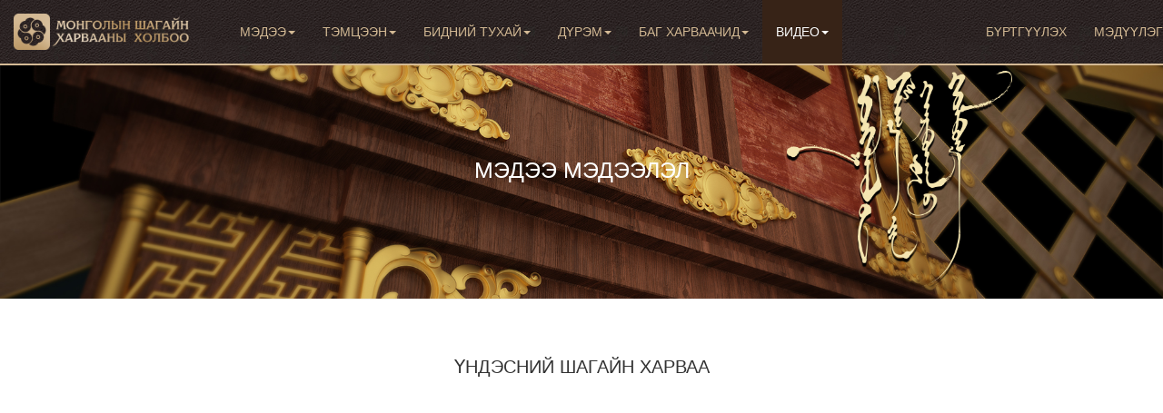

--- FILE ---
content_type: text/html; charset=UTF-8
request_url: https://shagainkharvaa.mn/399.html
body_size: 7841
content:
<!DOCTYPE html>
<html lang="mn" class="no-js">

<head>
  <meta charset="UTF-8">
  <meta name="viewport" content="width=device-width, initial-scale=1">
      <title>Үндэсний шагайн харваа</title>
    <meta property="og:title" content="Үндэсний шагайн харваа" />
        <meta property="og:image" content="https://shagainkharvaa.mn/wp-content/uploads/hqdefault.jpg" />
    <link rel="icon" href="https://shagainkharvaa.mn/wp-content/uploads/logo-1.png" type="image/x-icon" />
  <link rel="shortcut icon" href="https://shagainkharvaa.mn/wp-content/uploads/logo-1.png" type="image/x-icon" />



  <link rel="stylesheet" href="https://shagainkharvaa.mn/wp-content/themes/a/style/css/bootstrap.min.css">
  <link rel="stylesheet" href="https://shagainkharvaa.mn/wp-content/themes/a/style/css/bootstrap-theme.min.css">
  <script src="https://stackpath.bootstrapcdn.com/bootstrap/3.4.1/js/bootstrap.min.js"></script>
  <link rel="stylesheet" href="https://shagainkharvaa.mn/wp-content/themes/a/style/css/owl.carousel.min.css">
  <link rel="stylesheet" href="https://shagainkharvaa.mn/wp-content/themes/a/style/css/owl.theme.default.min.css">
  <script src='https://cdnjs.cloudflare.com/ajax/libs/jquery/2.1.3/jquery.min.js'></script>
  <script src="https://shagainkharvaa.mn/wp-content/themes/a/style/js/owl.carousel.min.js"></script>
  <script src="https://shagainkharvaa.mn/wp-content/themes/a/style/js/owl.carousel.js"></script>
  <link rel='stylesheet' href='https://cdnjs.cloudflare.com/ajax/libs/ekko-lightbox/4.0.1/ekko-lightbox.min.css'>
  <link rel="stylesheet" href="https://shagainkharvaa.mn/wp-content/themes/a/style/css/video.css">
  <link rel="stylesheet" type="text/css" href="https://shagainkharvaa.mn/wp-content/themes/a/style/css/style.css">
  <meta name='robots' content='max-image-preview:large' />
<link rel='dns-prefetch' href='//static.addtoany.com' />
<link rel='stylesheet' id='wp-block-library-css' href='https://shagainkharvaa.mn/wp-includes/css/dist/block-library/style.min.css' type='text/css' media='all' />
<style id='classic-theme-styles-inline-css' type='text/css'>
/*! This file is auto-generated */
.wp-block-button__link{color:#fff;background-color:#32373c;border-radius:9999px;box-shadow:none;text-decoration:none;padding:calc(.667em + 2px) calc(1.333em + 2px);font-size:1.125em}.wp-block-file__button{background:#32373c;color:#fff;text-decoration:none}
</style>
<style id='global-styles-inline-css' type='text/css'>
body{--wp--preset--color--black: #000000;--wp--preset--color--cyan-bluish-gray: #abb8c3;--wp--preset--color--white: #ffffff;--wp--preset--color--pale-pink: #f78da7;--wp--preset--color--vivid-red: #cf2e2e;--wp--preset--color--luminous-vivid-orange: #ff6900;--wp--preset--color--luminous-vivid-amber: #fcb900;--wp--preset--color--light-green-cyan: #7bdcb5;--wp--preset--color--vivid-green-cyan: #00d084;--wp--preset--color--pale-cyan-blue: #8ed1fc;--wp--preset--color--vivid-cyan-blue: #0693e3;--wp--preset--color--vivid-purple: #9b51e0;--wp--preset--gradient--vivid-cyan-blue-to-vivid-purple: linear-gradient(135deg,rgba(6,147,227,1) 0%,rgb(155,81,224) 100%);--wp--preset--gradient--light-green-cyan-to-vivid-green-cyan: linear-gradient(135deg,rgb(122,220,180) 0%,rgb(0,208,130) 100%);--wp--preset--gradient--luminous-vivid-amber-to-luminous-vivid-orange: linear-gradient(135deg,rgba(252,185,0,1) 0%,rgba(255,105,0,1) 100%);--wp--preset--gradient--luminous-vivid-orange-to-vivid-red: linear-gradient(135deg,rgba(255,105,0,1) 0%,rgb(207,46,46) 100%);--wp--preset--gradient--very-light-gray-to-cyan-bluish-gray: linear-gradient(135deg,rgb(238,238,238) 0%,rgb(169,184,195) 100%);--wp--preset--gradient--cool-to-warm-spectrum: linear-gradient(135deg,rgb(74,234,220) 0%,rgb(151,120,209) 20%,rgb(207,42,186) 40%,rgb(238,44,130) 60%,rgb(251,105,98) 80%,rgb(254,248,76) 100%);--wp--preset--gradient--blush-light-purple: linear-gradient(135deg,rgb(255,206,236) 0%,rgb(152,150,240) 100%);--wp--preset--gradient--blush-bordeaux: linear-gradient(135deg,rgb(254,205,165) 0%,rgb(254,45,45) 50%,rgb(107,0,62) 100%);--wp--preset--gradient--luminous-dusk: linear-gradient(135deg,rgb(255,203,112) 0%,rgb(199,81,192) 50%,rgb(65,88,208) 100%);--wp--preset--gradient--pale-ocean: linear-gradient(135deg,rgb(255,245,203) 0%,rgb(182,227,212) 50%,rgb(51,167,181) 100%);--wp--preset--gradient--electric-grass: linear-gradient(135deg,rgb(202,248,128) 0%,rgb(113,206,126) 100%);--wp--preset--gradient--midnight: linear-gradient(135deg,rgb(2,3,129) 0%,rgb(40,116,252) 100%);--wp--preset--font-size--small: 13px;--wp--preset--font-size--medium: 20px;--wp--preset--font-size--large: 36px;--wp--preset--font-size--x-large: 42px;--wp--preset--spacing--20: 0.44rem;--wp--preset--spacing--30: 0.67rem;--wp--preset--spacing--40: 1rem;--wp--preset--spacing--50: 1.5rem;--wp--preset--spacing--60: 2.25rem;--wp--preset--spacing--70: 3.38rem;--wp--preset--spacing--80: 5.06rem;--wp--preset--shadow--natural: 6px 6px 9px rgba(0, 0, 0, 0.2);--wp--preset--shadow--deep: 12px 12px 50px rgba(0, 0, 0, 0.4);--wp--preset--shadow--sharp: 6px 6px 0px rgba(0, 0, 0, 0.2);--wp--preset--shadow--outlined: 6px 6px 0px -3px rgba(255, 255, 255, 1), 6px 6px rgba(0, 0, 0, 1);--wp--preset--shadow--crisp: 6px 6px 0px rgba(0, 0, 0, 1);}:where(.is-layout-flex){gap: 0.5em;}:where(.is-layout-grid){gap: 0.5em;}body .is-layout-flex{display: flex;}body .is-layout-flex{flex-wrap: wrap;align-items: center;}body .is-layout-flex > *{margin: 0;}body .is-layout-grid{display: grid;}body .is-layout-grid > *{margin: 0;}:where(.wp-block-columns.is-layout-flex){gap: 2em;}:where(.wp-block-columns.is-layout-grid){gap: 2em;}:where(.wp-block-post-template.is-layout-flex){gap: 1.25em;}:where(.wp-block-post-template.is-layout-grid){gap: 1.25em;}.has-black-color{color: var(--wp--preset--color--black) !important;}.has-cyan-bluish-gray-color{color: var(--wp--preset--color--cyan-bluish-gray) !important;}.has-white-color{color: var(--wp--preset--color--white) !important;}.has-pale-pink-color{color: var(--wp--preset--color--pale-pink) !important;}.has-vivid-red-color{color: var(--wp--preset--color--vivid-red) !important;}.has-luminous-vivid-orange-color{color: var(--wp--preset--color--luminous-vivid-orange) !important;}.has-luminous-vivid-amber-color{color: var(--wp--preset--color--luminous-vivid-amber) !important;}.has-light-green-cyan-color{color: var(--wp--preset--color--light-green-cyan) !important;}.has-vivid-green-cyan-color{color: var(--wp--preset--color--vivid-green-cyan) !important;}.has-pale-cyan-blue-color{color: var(--wp--preset--color--pale-cyan-blue) !important;}.has-vivid-cyan-blue-color{color: var(--wp--preset--color--vivid-cyan-blue) !important;}.has-vivid-purple-color{color: var(--wp--preset--color--vivid-purple) !important;}.has-black-background-color{background-color: var(--wp--preset--color--black) !important;}.has-cyan-bluish-gray-background-color{background-color: var(--wp--preset--color--cyan-bluish-gray) !important;}.has-white-background-color{background-color: var(--wp--preset--color--white) !important;}.has-pale-pink-background-color{background-color: var(--wp--preset--color--pale-pink) !important;}.has-vivid-red-background-color{background-color: var(--wp--preset--color--vivid-red) !important;}.has-luminous-vivid-orange-background-color{background-color: var(--wp--preset--color--luminous-vivid-orange) !important;}.has-luminous-vivid-amber-background-color{background-color: var(--wp--preset--color--luminous-vivid-amber) !important;}.has-light-green-cyan-background-color{background-color: var(--wp--preset--color--light-green-cyan) !important;}.has-vivid-green-cyan-background-color{background-color: var(--wp--preset--color--vivid-green-cyan) !important;}.has-pale-cyan-blue-background-color{background-color: var(--wp--preset--color--pale-cyan-blue) !important;}.has-vivid-cyan-blue-background-color{background-color: var(--wp--preset--color--vivid-cyan-blue) !important;}.has-vivid-purple-background-color{background-color: var(--wp--preset--color--vivid-purple) !important;}.has-black-border-color{border-color: var(--wp--preset--color--black) !important;}.has-cyan-bluish-gray-border-color{border-color: var(--wp--preset--color--cyan-bluish-gray) !important;}.has-white-border-color{border-color: var(--wp--preset--color--white) !important;}.has-pale-pink-border-color{border-color: var(--wp--preset--color--pale-pink) !important;}.has-vivid-red-border-color{border-color: var(--wp--preset--color--vivid-red) !important;}.has-luminous-vivid-orange-border-color{border-color: var(--wp--preset--color--luminous-vivid-orange) !important;}.has-luminous-vivid-amber-border-color{border-color: var(--wp--preset--color--luminous-vivid-amber) !important;}.has-light-green-cyan-border-color{border-color: var(--wp--preset--color--light-green-cyan) !important;}.has-vivid-green-cyan-border-color{border-color: var(--wp--preset--color--vivid-green-cyan) !important;}.has-pale-cyan-blue-border-color{border-color: var(--wp--preset--color--pale-cyan-blue) !important;}.has-vivid-cyan-blue-border-color{border-color: var(--wp--preset--color--vivid-cyan-blue) !important;}.has-vivid-purple-border-color{border-color: var(--wp--preset--color--vivid-purple) !important;}.has-vivid-cyan-blue-to-vivid-purple-gradient-background{background: var(--wp--preset--gradient--vivid-cyan-blue-to-vivid-purple) !important;}.has-light-green-cyan-to-vivid-green-cyan-gradient-background{background: var(--wp--preset--gradient--light-green-cyan-to-vivid-green-cyan) !important;}.has-luminous-vivid-amber-to-luminous-vivid-orange-gradient-background{background: var(--wp--preset--gradient--luminous-vivid-amber-to-luminous-vivid-orange) !important;}.has-luminous-vivid-orange-to-vivid-red-gradient-background{background: var(--wp--preset--gradient--luminous-vivid-orange-to-vivid-red) !important;}.has-very-light-gray-to-cyan-bluish-gray-gradient-background{background: var(--wp--preset--gradient--very-light-gray-to-cyan-bluish-gray) !important;}.has-cool-to-warm-spectrum-gradient-background{background: var(--wp--preset--gradient--cool-to-warm-spectrum) !important;}.has-blush-light-purple-gradient-background{background: var(--wp--preset--gradient--blush-light-purple) !important;}.has-blush-bordeaux-gradient-background{background: var(--wp--preset--gradient--blush-bordeaux) !important;}.has-luminous-dusk-gradient-background{background: var(--wp--preset--gradient--luminous-dusk) !important;}.has-pale-ocean-gradient-background{background: var(--wp--preset--gradient--pale-ocean) !important;}.has-electric-grass-gradient-background{background: var(--wp--preset--gradient--electric-grass) !important;}.has-midnight-gradient-background{background: var(--wp--preset--gradient--midnight) !important;}.has-small-font-size{font-size: var(--wp--preset--font-size--small) !important;}.has-medium-font-size{font-size: var(--wp--preset--font-size--medium) !important;}.has-large-font-size{font-size: var(--wp--preset--font-size--large) !important;}.has-x-large-font-size{font-size: var(--wp--preset--font-size--x-large) !important;}
.wp-block-navigation a:where(:not(.wp-element-button)){color: inherit;}
:where(.wp-block-post-template.is-layout-flex){gap: 1.25em;}:where(.wp-block-post-template.is-layout-grid){gap: 1.25em;}
:where(.wp-block-columns.is-layout-flex){gap: 2em;}:where(.wp-block-columns.is-layout-grid){gap: 2em;}
.wp-block-pullquote{font-size: 1.5em;line-height: 1.6;}
</style>
<link rel='stylesheet' id='wp-pagenavi-css' href='https://shagainkharvaa.mn/wp-content/plugins/wp-pagenavi/pagenavi-css.css' type='text/css' media='all' />
<link rel='stylesheet' id='addtoany-css' href='https://shagainkharvaa.mn/wp-content/plugins/add-to-any/addtoany.min.css' type='text/css' media='all' />
<script type="text/javascript" id="addtoany-core-js-before">
/* <![CDATA[ */
window.a2a_config=window.a2a_config||{};a2a_config.callbacks=[];a2a_config.overlays=[];a2a_config.templates={};a2a_localize = {
	Share: "Share",
	Save: "Save",
	Subscribe: "Subscribe",
	Email: "Email",
	Bookmark: "Bookmark",
	ShowAll: "Show all",
	ShowLess: "Show less",
	FindServices: "Find service(s)",
	FindAnyServiceToAddTo: "Instantly find any service to add to",
	PoweredBy: "Powered by",
	ShareViaEmail: "Share via email",
	SubscribeViaEmail: "Subscribe via email",
	BookmarkInYourBrowser: "Bookmark in your browser",
	BookmarkInstructions: "Press Ctrl+D or \u2318+D to bookmark this page",
	AddToYourFavorites: "Add to your favorites",
	SendFromWebOrProgram: "Send from any email address or email program",
	EmailProgram: "Email program",
	More: "More&#8230;",
	ThanksForSharing: "Thanks for sharing!",
	ThanksForFollowing: "Thanks for following!"
};
/* ]]> */
</script>
<script type="text/javascript" defer src="https://static.addtoany.com/menu/page.js" id="addtoany-core-js"></script>
<script type="text/javascript" src="https://shagainkharvaa.mn/wp-includes/js/jquery/jquery.min.js" id="jquery-core-js"></script>
<script type="text/javascript" src="https://shagainkharvaa.mn/wp-includes/js/jquery/jquery-migrate.min.js" id="jquery-migrate-js"></script>
<script type="text/javascript" defer src="https://shagainkharvaa.mn/wp-content/plugins/add-to-any/addtoany.min.js" id="addtoany-jquery-js"></script>
<link rel="https://api.w.org/" href="https://shagainkharvaa.mn/wp-json/" /><link rel="alternate" type="application/json" href="https://shagainkharvaa.mn/wp-json/wp/v2/posts/399" /><link rel="canonical" href="https://shagainkharvaa.mn/399.html" />
<link rel='shortlink' href='https://shagainkharvaa.mn/?p=399' />
<link rel="alternate" type="application/json+oembed" href="https://shagainkharvaa.mn/wp-json/oembed/1.0/embed?url=https%3A%2F%2Fshagainkharvaa.mn%2F399.html" />
<link rel="alternate" type="text/xml+oembed" href="https://shagainkharvaa.mn/wp-json/oembed/1.0/embed?url=https%3A%2F%2Fshagainkharvaa.mn%2F399.html&#038;format=xml" />
<style type="text/css">.recentcomments a{display:inline !important;padding:0 !important;margin:0 !important;}</style>  <style>
    html {
      margin-top: 0px !important;
    }
  </style>
</head>

<body>
  <nav class="navbar navbar-inverse navbar-fixed-top">
    <div class="container-max">
      <!-- Brand and toggle get grouped for better mobile display -->
      <div class="navbar-header">
        <button type="button" class="navbar-toggle collapsed" data-toggle="collapse" data-target="#bs-example-navbar-collapse-1" aria-expanded="false">
          <span class="sr-only">Toggle navigation</span>
          <span class="icon-bar"></span>
          <span class="icon-bar"></span>
          <span class="icon-bar"></span>
        </button>
        <a class="navbar-brand" href="https://shagainkharvaa.mn"><img src="https://shagainkharvaa.mn/wp-content/uploads/logo.png" height="40"></a>
      </div>
      <div class="collapse navbar-collapse" id="bs-example-navbar-collapse-1">
        <div class="menu-main-menu-container"><ul id="menu-main-menu" class="nav navbar-nav"><li itemscope="itemscope" itemtype="https://www.schema.org/SiteNavigationElement" id="menu-item-69" class="menu-item menu-item-type-taxonomy menu-item-object-category menu-item-has-children dropdown menu-item-69 nav-item"><a title="Мэдээ" href="#" data-toggle="dropdown" aria-haspopup="true" aria-expanded="false" class="dropdown-toggle nav-link" id="menu-item-dropdown-69">Мэдээ<span class="caret"></span></a>
<ul class="dropdown-menu" aria-labelledby="menu-item-dropdown-69" role="menu">
	<li itemscope="itemscope" itemtype="https://www.schema.org/SiteNavigationElement" id="menu-item-72" class="menu-item menu-item-type-taxonomy menu-item-object-category menu-item-72 nav-item"><a title="Дотоод мэдээ" href="https://shagainkharvaa.mn/c/news/%d0%b4%d0%be%d1%82%d0%be%d0%be%d0%b4-%d0%bc%d1%8d%d0%b4%d1%8d%d1%8d" class="dropdown-item">Дотоод мэдээ</a></li>
	<li itemscope="itemscope" itemtype="https://www.schema.org/SiteNavigationElement" id="menu-item-70" class="menu-item menu-item-type-taxonomy menu-item-object-category menu-item-70 nav-item"><a title="Гадаад мэдээ" href="https://shagainkharvaa.mn/c/news/%d0%b3%d0%b0%d0%b4%d0%b0%d0%b0%d0%b4-%d0%bc%d1%8d%d0%b4%d1%8d%d1%8d" class="dropdown-item">Гадаад мэдээ</a></li>
	<li itemscope="itemscope" itemtype="https://www.schema.org/SiteNavigationElement" id="menu-item-71" class="menu-item menu-item-type-taxonomy menu-item-object-category menu-item-71 nav-item"><a title="Домог, хууч яриа" href="https://shagainkharvaa.mn/c/news/%d0%b4%d0%be%d0%bc%d0%be%d0%b3-%d1%85%d1%83%d1%83%d1%87-%d1%8f%d1%80%d0%b8%d0%b0" class="dropdown-item">Домог, хууч яриа</a></li>
	<li itemscope="itemscope" itemtype="https://www.schema.org/SiteNavigationElement" id="menu-item-73" class="menu-item menu-item-type-taxonomy menu-item-object-category menu-item-73 nav-item"><a title="Сурвалжилга" href="https://shagainkharvaa.mn/c/news/%d1%81%d1%83%d1%80%d0%b2%d0%b0%d0%bb%d0%b6%d0%b8%d0%bb%d0%b3%d0%b0" class="dropdown-item">Сурвалжилга</a></li>
	<li itemscope="itemscope" itemtype="https://www.schema.org/SiteNavigationElement" id="menu-item-74" class="menu-item menu-item-type-taxonomy menu-item-object-category menu-item-74 nav-item"><a title="Сургалт, зөвлөгөө" href="https://shagainkharvaa.mn/c/news/%d1%81%d1%83%d1%80%d0%b3%d0%b0%d0%bb%d1%82-%d0%b7%d3%a9%d0%b2%d0%bb%d3%a9%d0%b3%d3%a9%d3%a9" class="dropdown-item">Сургалт, зөвлөгөө</a></li>
	<li itemscope="itemscope" itemtype="https://www.schema.org/SiteNavigationElement" id="menu-item-75" class="menu-item menu-item-type-taxonomy menu-item-object-category menu-item-75 nav-item"><a title="Ярилцлага" href="https://shagainkharvaa.mn/c/news/%d1%8f%d1%80%d0%b8%d0%bb%d1%86%d0%bb%d0%b0%d0%b3%d0%b0" class="dropdown-item">Ярилцлага</a></li>
</ul>
</li>
<li itemscope="itemscope" itemtype="https://www.schema.org/SiteNavigationElement" id="menu-item-76" class="menu-item menu-item-type-taxonomy menu-item-object-category menu-item-has-children dropdown menu-item-76 nav-item"><a title="Тэмцээн" href="#" data-toggle="dropdown" aria-haspopup="true" aria-expanded="false" class="dropdown-toggle nav-link" id="menu-item-dropdown-76">Тэмцээн<span class="caret"></span></a>
<ul class="dropdown-menu" aria-labelledby="menu-item-dropdown-76" role="menu">
	<li itemscope="itemscope" itemtype="https://www.schema.org/SiteNavigationElement" id="menu-item-81" class="menu-item menu-item-type-taxonomy menu-item-object-category menu-item-81 nav-item"><a title="Тэмцээний хуваарь" href="https://shagainkharvaa.mn/c/%d1%82%d1%8d%d0%bc%d1%86%d1%8d%d1%8d%d0%bd/%d1%82%d1%8d%d0%bc%d1%86%d1%8d%d1%8d%d0%bd%d0%b8%d0%b9-%d1%85%d1%83%d0%b2%d0%b0%d0%b0%d1%80%d1%8c" class="dropdown-item">Тэмцээний хуваарь</a></li>
	<li itemscope="itemscope" itemtype="https://www.schema.org/SiteNavigationElement" id="menu-item-82" class="menu-item menu-item-type-taxonomy menu-item-object-category menu-item-82 nav-item"><a title="Улсын аварга шалгаруулах тэмцээн" href="https://shagainkharvaa.mn/c/%d1%82%d1%8d%d0%bc%d1%86%d1%8d%d1%8d%d0%bd/%d1%83%d0%bb%d1%81%d1%8b%d0%bd-%d0%b0%d0%b2%d0%b0%d1%80%d0%b3%d0%b0-%d1%88%d0%b0%d0%bb%d0%b3%d0%b0%d1%80%d1%83%d1%83%d0%bb%d0%b0%d1%85-%d1%82%d1%8d%d0%bc%d1%86%d1%8d%d1%8d%d0%bd" class="dropdown-item">Улсын аварга шалгаруулах тэмцээн</a></li>
	<li itemscope="itemscope" itemtype="https://www.schema.org/SiteNavigationElement" id="menu-item-83" class="menu-item menu-item-type-taxonomy menu-item-object-category menu-item-83 nav-item"><a title="Улсын баяр наадмын тэмцээн" href="https://shagainkharvaa.mn/c/%d1%82%d1%8d%d0%bc%d1%86%d1%8d%d1%8d%d0%bd/%d1%83%d0%bb%d1%81%d1%8b%d0%bd-%d0%b1%d0%b0%d1%8f%d1%80-%d0%bd%d0%b0%d0%b0%d0%b4%d0%bc%d1%8b%d0%bd-%d1%82%d1%8d%d0%bc%d1%86%d1%8d%d1%8d%d0%bd" class="dropdown-item">Улсын баяр наадмын тэмцээн</a></li>
	<li itemscope="itemscope" itemtype="https://www.schema.org/SiteNavigationElement" id="menu-item-84" class="menu-item menu-item-type-taxonomy menu-item-object-category menu-item-84 nav-item"><a title="Үндэсний спортын их наадам" href="https://shagainkharvaa.mn/c/%d1%82%d1%8d%d0%bc%d1%86%d1%8d%d1%8d%d0%bd/%d2%af%d0%bd%d0%b4%d1%8d%d1%81%d0%bd%d0%b8%d0%b9-%d1%81%d0%bf%d0%be%d1%80%d1%82%d1%8b%d0%bd-%d0%b8%d1%85-%d0%bd%d0%b0%d0%b0%d0%b4%d0%b0%d0%bc" class="dropdown-item">Үндэсний спортын их наадам</a></li>
	<li itemscope="itemscope" itemtype="https://www.schema.org/SiteNavigationElement" id="menu-item-85" class="menu-item menu-item-type-taxonomy menu-item-object-category menu-item-85 nav-item"><a title="Цомын тэмцээн" href="https://shagainkharvaa.mn/c/%d1%82%d1%8d%d0%bc%d1%86%d1%8d%d1%8d%d0%bd/%d1%86%d0%be%d0%bc%d1%8b%d0%bd-%d1%82%d1%8d%d0%bc%d1%86%d1%8d%d1%8d%d0%bd" class="dropdown-item">Цомын тэмцээн</a></li>
	<li itemscope="itemscope" itemtype="https://www.schema.org/SiteNavigationElement" id="menu-item-77" class="menu-item menu-item-type-taxonomy menu-item-object-category menu-item-77 nav-item"><a title="Аймгийн аварга шалгаруулах тэмцээн" href="https://shagainkharvaa.mn/c/%d1%82%d1%8d%d0%bc%d1%86%d1%8d%d1%8d%d0%bd/%d0%b0%d0%b0%d1%88%d1%82" class="dropdown-item">Аймгийн аварга шалгаруулах тэмцээн</a></li>
	<li itemscope="itemscope" itemtype="https://www.schema.org/SiteNavigationElement" id="menu-item-79" class="menu-item menu-item-type-taxonomy menu-item-object-category menu-item-79 nav-item"><a title="Монгол бахархал" href="https://shagainkharvaa.mn/c/%d1%82%d1%8d%d0%bc%d1%86%d1%8d%d1%8d%d0%bd/%d0%bc%d0%be%d0%bd%d0%b3%d0%be%d0%bb-%d0%b1%d0%b0%d1%85%d0%b0%d1%80%d1%85%d0%b0%d0%bb" class="dropdown-item">Монгол бахархал</a></li>
	<li itemscope="itemscope" itemtype="https://www.schema.org/SiteNavigationElement" id="menu-item-80" class="menu-item menu-item-type-taxonomy menu-item-object-category menu-item-80 nav-item"><a title="Тойром" href="https://shagainkharvaa.mn/c/%d1%82%d1%8d%d0%bc%d1%86%d1%8d%d1%8d%d0%bd/%d1%82%d0%be%d0%b9%d1%80%d0%be%d0%bc" class="dropdown-item">Тойром</a></li>
	<li itemscope="itemscope" itemtype="https://www.schema.org/SiteNavigationElement" id="menu-item-78" class="menu-item menu-item-type-taxonomy menu-item-object-category menu-item-78 nav-item"><a title="Бусад тэмцээн" href="https://shagainkharvaa.mn/c/%d1%82%d1%8d%d0%bc%d1%86%d1%8d%d1%8d%d0%bd/%d0%b1%d1%83%d1%81%d0%b0%d0%b4-%d1%82%d1%8d%d0%bc%d1%86%d1%8d%d1%8d%d0%bd" class="dropdown-item">Бусад тэмцээн</a></li>
</ul>
</li>
<li itemscope="itemscope" itemtype="https://www.schema.org/SiteNavigationElement" id="menu-item-86" class="menu-item menu-item-type-post_type menu-item-object-page menu-item-has-children dropdown menu-item-86 nav-item"><a title="Бидний тухай" href="#" data-toggle="dropdown" aria-haspopup="true" aria-expanded="false" class="dropdown-toggle nav-link" id="menu-item-dropdown-86">Бидний тухай<span class="caret"></span></a>
<ul class="dropdown-menu" aria-labelledby="menu-item-dropdown-86" role="menu">
	<li itemscope="itemscope" itemtype="https://www.schema.org/SiteNavigationElement" id="menu-item-88" class="menu-item menu-item-type-post_type menu-item-object-page menu-item-88 nav-item"><a title="Мэндчилгээ" href="https://shagainkharvaa.mn/%d1%82%d1%83%d1%85%d0%b0%d0%b9/%d0%bc%d1%8d%d0%bd%d0%b4%d1%87%d0%b8%d0%bb%d0%b3%d1%8d%d1%8d" class="dropdown-item">Мэндчилгээ</a></li>
	<li itemscope="itemscope" itemtype="https://www.schema.org/SiteNavigationElement" id="menu-item-91" class="menu-item menu-item-type-post_type menu-item-object-page menu-item-91 nav-item"><a title="Танилцуулга" href="https://shagainkharvaa.mn/%d1%82%d1%83%d1%85%d0%b0%d0%b9/%d1%82%d0%b0%d0%bd%d0%b8%d0%bb%d1%86%d1%83%d1%83%d0%bb%d0%b3%d0%b0-2" class="dropdown-item">Танилцуулга</a></li>
	<li itemscope="itemscope" itemtype="https://www.schema.org/SiteNavigationElement" id="menu-item-93" class="menu-item menu-item-type-post_type menu-item-object-page menu-item-93 nav-item"><a title="Үе үеийн удирдлага" href="https://shagainkharvaa.mn/%d1%82%d1%83%d1%85%d0%b0%d0%b9/%d1%82%d0%b0%d0%bd%d0%b8%d0%bb%d1%86%d1%83%d1%83%d0%bb%d0%b3%d0%b0" class="dropdown-item">Үе үеийн удирдлага</a></li>
	<li itemscope="itemscope" itemtype="https://www.schema.org/SiteNavigationElement" id="menu-item-89" class="menu-item menu-item-type-post_type menu-item-object-page menu-item-89 nav-item"><a title="Одоогийн удирдлага" href="https://shagainkharvaa.mn/%d1%82%d1%83%d1%85%d0%b0%d0%b9/%d0%be%d0%b4%d0%be%d0%be%d0%b3%d0%b8%d0%b9%d0%bd-%d1%83%d0%b4%d0%b8%d1%80%d0%b4%d0%bb%d0%b0%d0%b3%d0%b0" class="dropdown-item">Одоогийн удирдлага</a></li>
	<li itemscope="itemscope" itemtype="https://www.schema.org/SiteNavigationElement" id="menu-item-92" class="menu-item menu-item-type-post_type menu-item-object-page menu-item-92 nav-item"><a title="Тэргүүлэгчид" href="https://shagainkharvaa.mn/%d1%82%d1%83%d1%85%d0%b0%d0%b9/%d1%82%d1%8d%d1%80%d0%b3%d2%af%d2%af%d0%bb%d1%8d%d0%b3%d1%87%d0%b8%d0%b4" class="dropdown-item">Тэргүүлэгчид</a></li>
	<li itemscope="itemscope" itemtype="https://www.schema.org/SiteNavigationElement" id="menu-item-87" class="menu-item menu-item-type-post_type menu-item-object-page menu-item-87 nav-item"><a title="Их хурлууд" href="https://shagainkharvaa.mn/%d1%82%d1%83%d1%85%d0%b0%d0%b9/%d0%b8%d1%85-%d1%85%d1%83%d1%80%d0%bb%d1%83%d1%83%d0%b4" class="dropdown-item">Их хурлууд</a></li>
	<li itemscope="itemscope" itemtype="https://www.schema.org/SiteNavigationElement" id="menu-item-90" class="menu-item menu-item-type-post_type menu-item-object-page menu-item-90 nav-item"><a title="Стратеги" href="https://shagainkharvaa.mn/%d1%82%d1%83%d1%85%d0%b0%d0%b9/%d1%81%d1%82%d1%80%d0%b0%d1%82%d0%b5%d0%b3%d0%b8" class="dropdown-item">Стратеги</a></li>
	<li itemscope="itemscope" itemtype="https://www.schema.org/SiteNavigationElement" id="menu-item-94" class="menu-item menu-item-type-post_type menu-item-object-page menu-item-94 nav-item"><a title="Шагнал" href="https://shagainkharvaa.mn/%d1%82%d1%83%d1%85%d0%b0%d0%b9/%d1%88%d0%b0%d0%b3%d0%bd%d0%b0%d0%bb" class="dropdown-item">Шагнал</a></li>
</ul>
</li>
<li itemscope="itemscope" itemtype="https://www.schema.org/SiteNavigationElement" id="menu-item-60" class="menu-item menu-item-type-post_type menu-item-object-page menu-item-has-children dropdown menu-item-60 nav-item"><a title="Дүрэм" href="#" data-toggle="dropdown" aria-haspopup="true" aria-expanded="false" class="dropdown-toggle nav-link" id="menu-item-dropdown-60">Дүрэм<span class="caret"></span></a>
<ul class="dropdown-menu" aria-labelledby="menu-item-dropdown-60" role="menu">
	<li itemscope="itemscope" itemtype="https://www.schema.org/SiteNavigationElement" id="menu-item-66" class="menu-item menu-item-type-post_type menu-item-object-page menu-item-66 nav-item"><a title="Холбооны дүрэм" href="https://shagainkharvaa.mn/%d0%b4%d2%af%d1%80%d1%8d%d0%bc/%d1%85%d0%be%d0%bb%d0%b1%d0%be%d0%be%d0%bd%d1%8b-%d0%b4%d2%af%d1%80%d1%8d%d0%bc" class="dropdown-item">Холбооны дүрэм</a></li>
	<li itemscope="itemscope" itemtype="https://www.schema.org/SiteNavigationElement" id="menu-item-67" class="menu-item menu-item-type-post_type menu-item-object-page menu-item-67 nav-item"><a title="Шагайн харвааны нэгдсэн дүрэм" href="https://shagainkharvaa.mn/%d0%b4%d2%af%d1%80%d1%8d%d0%bc/%d1%88%d0%b0%d0%b3%d0%b0%d0%b9%d0%bd-%d1%85%d0%b0%d1%80%d0%b2%d0%b0%d0%b0%d0%bd%d1%8b-%d0%bd%d1%8d%d0%b3%d0%b4%d1%81%d1%8d%d0%bd-%d0%b4%d2%af%d1%80%d1%8d%d0%bc" class="dropdown-item">Шагайн харвааны нэгдсэн дүрэм</a></li>
	<li itemscope="itemscope" itemtype="https://www.schema.org/SiteNavigationElement" id="menu-item-63" class="menu-item menu-item-type-post_type menu-item-object-page menu-item-63 nav-item"><a title="Тогтоол, шийдвэр" href="https://shagainkharvaa.mn/%d0%b4%d2%af%d1%80%d1%8d%d0%bc/%d1%82%d0%be%d0%b3%d1%82%d0%be%d0%be%d0%bb-%d1%88%d0%b8%d0%b9%d0%b4%d0%b2%d1%8d%d1%80" class="dropdown-item">Тогтоол, шийдвэр</a></li>
	<li itemscope="itemscope" itemtype="https://www.schema.org/SiteNavigationElement" id="menu-item-65" class="menu-item menu-item-type-post_type menu-item-object-page menu-item-65 nav-item"><a title="Холбооны дотоод журам" href="https://shagainkharvaa.mn/%d0%b4%d2%af%d1%80%d1%8d%d0%bc/%d1%85%d0%be%d0%bb%d0%b1%d0%be%d0%be%d0%bd%d1%8b-%d0%b4%d0%be%d1%82%d0%be%d0%be%d0%b4-%d0%b6%d1%83%d1%80%d0%b0%d0%bc" class="dropdown-item">Холбооны дотоод журам</a></li>
	<li itemscope="itemscope" itemtype="https://www.schema.org/SiteNavigationElement" id="menu-item-64" class="menu-item menu-item-type-post_type menu-item-object-page menu-item-64 nav-item"><a title="Улсын цолны тухай" href="https://shagainkharvaa.mn/%d0%b4%d2%af%d1%80%d1%8d%d0%bc/%d1%83%d0%bb%d1%81%d1%8b%d0%bd-%d1%86%d0%be%d0%bb%d0%bd%d1%8b-%d1%82%d1%83%d1%85%d0%b0%d0%b9" class="dropdown-item">Улсын цолны тухай</a></li>
	<li itemscope="itemscope" itemtype="https://www.schema.org/SiteNavigationElement" id="menu-item-61" class="menu-item menu-item-type-post_type menu-item-object-page menu-item-61 nav-item"><a title="Баяр наадмын тухай хууль" href="https://shagainkharvaa.mn/%d0%b4%d2%af%d1%80%d1%8d%d0%bc/%d0%b1%d0%b0%d1%8f%d1%80-%d0%bd%d0%b0%d0%b0%d0%b4%d0%bc%d1%8b%d0%bd-%d1%82%d1%83%d1%85%d0%b0%d0%b9-%d1%85%d1%83%d1%83%d0%bb%d1%8c" class="dropdown-item">Баяр наадмын тухай хууль</a></li>
	<li itemscope="itemscope" itemtype="https://www.schema.org/SiteNavigationElement" id="menu-item-62" class="menu-item menu-item-type-post_type menu-item-object-page menu-item-62 nav-item"><a title="Оны шилдэг шалгаруулах" href="https://shagainkharvaa.mn/%d0%b4%d2%af%d1%80%d1%8d%d0%bc/%d0%be%d0%bd%d1%8b-%d1%88%d0%b8%d0%bb%d0%b4%d1%8d%d0%b3-%d1%88%d0%b0%d0%bb%d0%b3%d0%b0%d1%80%d1%83%d1%83%d0%bb%d0%b0%d1%85" class="dropdown-item">Оны шилдэг шалгаруулах</a></li>
	<li itemscope="itemscope" itemtype="https://www.schema.org/SiteNavigationElement" id="menu-item-68" class="menu-item menu-item-type-post_type menu-item-object-page menu-item-68 nav-item"><a title="Шагайн харвааны хэрэгсэл" href="https://shagainkharvaa.mn/%d0%b4%d2%af%d1%80%d1%8d%d0%bc/%d1%88%d0%b0%d0%b3%d0%b0%d0%b9%d0%bd-%d1%85%d0%b0%d1%80%d0%b2%d0%b0%d0%b0%d0%bd%d1%8b-%d1%85%d1%8d%d1%80%d1%8d%d0%b3%d1%81%d1%8d%d0%bb" class="dropdown-item">Шагайн харвааны хэрэгсэл</a></li>
</ul>
</li>
<li itemscope="itemscope" itemtype="https://www.schema.org/SiteNavigationElement" id="menu-item-176" class="menu-item menu-item-type-custom menu-item-object-custom menu-item-has-children dropdown menu-item-176 nav-item"><a title="Баг харваачид" href="#" data-toggle="dropdown" aria-haspopup="true" aria-expanded="false" class="dropdown-toggle nav-link" id="menu-item-dropdown-176">Баг харваачид<span class="caret"></span></a>
<ul class="dropdown-menu" aria-labelledby="menu-item-dropdown-176" role="menu">
	<li itemscope="itemscope" itemtype="https://www.schema.org/SiteNavigationElement" id="menu-item-175" class="menu-item menu-item-type-custom menu-item-object-custom menu-item-175 nav-item"><a title="Монгол улсын даяар дуурсах дархан мэргэн" href="http://shagainkharvaa.mn/kharvaachid?tsol=Монгол%20улсын%20даяар%20дуурсах%20дархан%20мэргэн" class="dropdown-item">Монгол улсын даяар дуурсах дархан мэргэн</a></li>
	<li itemscope="itemscope" itemtype="https://www.schema.org/SiteNavigationElement" id="menu-item-177" class="menu-item menu-item-type-custom menu-item-object-custom menu-item-177 nav-item"><a title="Монгол улсын үлэмж дархан мэргэн" href="http://shagainkharvaa.mn/kharvaachid?tsol=Монгол%20улсын%20үлэмж%20дархан%20мэргэн" class="dropdown-item">Монгол улсын үлэмж дархан мэргэн</a></li>
	<li itemscope="itemscope" itemtype="https://www.schema.org/SiteNavigationElement" id="menu-item-178" class="menu-item menu-item-type-custom menu-item-object-custom menu-item-178 nav-item"><a title="Монгол улсын дархан мэргэн" href="http://shagainkharvaa.mn/kharvaachid?tsol=Монгол%20улсын%20дархан%20мэргэн" class="dropdown-item">Монгол улсын дархан мэргэн</a></li>
	<li itemscope="itemscope" itemtype="https://www.schema.org/SiteNavigationElement" id="menu-item-179" class="menu-item menu-item-type-custom menu-item-object-custom menu-item-179 nav-item"><a title="Монгол улсын гарамгай мэргэн" href="http://shagainkharvaa.mn/kharvaachid?tsol=Монгол%20улсын%20гарамгай%20мэргэн" class="dropdown-item">Монгол улсын гарамгай мэргэн</a></li>
	<li itemscope="itemscope" itemtype="https://www.schema.org/SiteNavigationElement" id="menu-item-180" class="menu-item menu-item-type-custom menu-item-object-custom menu-item-180 nav-item"><a title="Монгол улсын хошой мэргэн" href="http://shagainkharvaa.mn/kharvaachid?tsol=Монгол%20улсын%20хошой%20мэргэн" class="dropdown-item">Монгол улсын хошой мэргэн</a></li>
	<li itemscope="itemscope" itemtype="https://www.schema.org/SiteNavigationElement" id="menu-item-181" class="menu-item menu-item-type-custom menu-item-object-custom menu-item-181 nav-item"><a title="Монгол улсын мэргэн" href="http://shagainkharvaa.mn/kharvaachid?tsol=Монгол%20улсын%20мэргэн" class="dropdown-item">Монгол улсын мэргэн</a></li>
	<li itemscope="itemscope" itemtype="https://www.schema.org/SiteNavigationElement" id="menu-item-182" class="menu-item menu-item-type-custom menu-item-object-custom menu-item-182 nav-item"><a title="Монгол улсын харьшгүй мэргэн" href="http://shagainkharvaa.mn/kharvaachid?tsol=Монгол%20улсын%20харьшгүй%20мэргэн" class="dropdown-item">Монгол улсын харьшгүй мэргэн</a></li>
	<li itemscope="itemscope" itemtype="https://www.schema.org/SiteNavigationElement" id="menu-item-183" class="menu-item menu-item-type-custom menu-item-object-custom menu-item-183 nav-item"><a title="Монгол улсын өсөх идэр мэргэн" href="http://shagainkharvaa.mn/kharvaachid?tsol=Монгол%20улсын%20өсөх%20идэр%20мэргэн" class="dropdown-item">Монгол улсын өсөх идэр мэргэн</a></li>
	<li itemscope="itemscope" itemtype="https://www.schema.org/SiteNavigationElement" id="menu-item-184" class="menu-item menu-item-type-custom menu-item-object-custom menu-item-184 nav-item"><a title="Монгол улсын хүндэт харваач" href="http://shagainkharvaa.mn/kharvaachid?tsol=Монгол%20хүндэт%20харваач" class="dropdown-item">Монгол улсын хүндэт харваач</a></li>
	<li itemscope="itemscope" itemtype="https://www.schema.org/SiteNavigationElement" id="menu-item-185" class="menu-item menu-item-type-custom menu-item-object-custom menu-item-185 nav-item"><a title="Аймгийн гоц мэргэн" href="http://shagainkharvaa.mn/kharvaachid?tsol=Аймгийн%20гоц%20мэргэн" class="dropdown-item">Аймгийн гоц мэргэн</a></li>
	<li itemscope="itemscope" itemtype="https://www.schema.org/SiteNavigationElement" id="menu-item-255" class="menu-item menu-item-type-custom menu-item-object-custom menu-item-255 nav-item"><a title="Aймгийн хошой мэргэн" href="http://shagainkharvaa.mn/kharvaachid?tsol=Аймгийн%20хошой%20мэргэн" class="dropdown-item">Aймгийн хошой мэргэн</a></li>
	<li itemscope="itemscope" itemtype="https://www.schema.org/SiteNavigationElement" id="menu-item-186" class="menu-item menu-item-type-custom menu-item-object-custom menu-item-186 nav-item"><a title="Цолгүй харваач" href="http://shagainkharvaa.mn/kharvaachid?tsol=Цолгүй%20харваач" class="dropdown-item">Цолгүй харваач</a></li>
</ul>
</li>
<li itemscope="itemscope" itemtype="https://www.schema.org/SiteNavigationElement" id="menu-item-110" class="menu-item menu-item-type-taxonomy menu-item-object-category current-post-ancestor current-menu-parent current-post-parent menu-item-has-children dropdown active menu-item-110 nav-item"><a title="Видео" href="#" data-toggle="dropdown" aria-haspopup="true" aria-expanded="false" class="dropdown-toggle nav-link" id="menu-item-dropdown-110">Видео<span class="caret"></span></a>
<ul class="dropdown-menu" aria-labelledby="menu-item-dropdown-110" role="menu">
	<li itemscope="itemscope" itemtype="https://www.schema.org/SiteNavigationElement" id="menu-item-324" class="menu-item menu-item-type-taxonomy menu-item-object-category current-post-ancestor current-menu-parent current-post-parent active menu-item-324 nav-item"><a title="Баримтат кино" href="https://shagainkharvaa.mn/c/%d0%b2%d0%b8%d0%b4%d0%b5%d0%be/%d0%b1%d0%b0%d1%80%d0%b8%d0%bc%d1%82%d0%b0%d1%82-%d0%ba%d0%b8%d0%bd%d0%be" class="dropdown-item">Баримтат кино</a></li>
	<li itemscope="itemscope" itemtype="https://www.schema.org/SiteNavigationElement" id="menu-item-325" class="menu-item menu-item-type-taxonomy menu-item-object-category menu-item-325 nav-item"><a title="Нэвтрүүлэг" href="https://shagainkharvaa.mn/c/%d0%b2%d0%b8%d0%b4%d0%b5%d0%be/%d0%bd%d1%8d%d0%b2%d1%82%d1%80%d2%af%d2%af%d0%bb%d1%8d%d0%b3" class="dropdown-item">Нэвтрүүлэг</a></li>
	<li itemscope="itemscope" itemtype="https://www.schema.org/SiteNavigationElement" id="menu-item-491" class="menu-item menu-item-type-taxonomy menu-item-object-category menu-item-491 nav-item"><a title="Клип" href="https://shagainkharvaa.mn/c/%d0%b2%d0%b8%d0%b4%d0%b5%d0%be/%d0%ba%d0%bb%d0%b8%d0%bf" class="dropdown-item">Клип</a></li>
	<li itemscope="itemscope" itemtype="https://www.schema.org/SiteNavigationElement" id="menu-item-498" class="menu-item menu-item-type-taxonomy menu-item-object-category menu-item-498 nav-item"><a title="Гадаад видео" href="https://shagainkharvaa.mn/c/%d0%b2%d0%b8%d0%b4%d0%b5%d0%be/%d0%b3%d0%b0%d0%b4%d0%b0%d0%b0%d0%b4-%d0%b2%d0%b8%d0%b4%d0%b5%d0%be" class="dropdown-item">Гадаад видео</a></li>
	<li itemscope="itemscope" itemtype="https://www.schema.org/SiteNavigationElement" id="menu-item-507" class="menu-item menu-item-type-taxonomy menu-item-object-category menu-item-507 nav-item"><a title="Бусад тэмцээнүүд" href="https://shagainkharvaa.mn/c/%d0%b2%d0%b8%d0%b4%d0%b5%d0%be/%d0%b1%d1%83%d1%81%d0%b0%d0%b4-%d1%82%d1%8d%d0%bc%d1%86%d1%8d%d1%8d%d0%bd%d2%af%d2%af%d0%b4" class="dropdown-item">Бусад тэмцээнүүд</a></li>
	<li itemscope="itemscope" itemtype="https://www.schema.org/SiteNavigationElement" id="menu-item-2269" class="menu-item menu-item-type-taxonomy menu-item-object-category menu-item-2269 nav-item"><a title="Монгол шагайн харвааны ерөөл" href="https://shagainkharvaa.mn/c/%d0%b2%d0%b8%d0%b4%d0%b5%d0%be/%d0%bc%d0%be%d0%bd%d0%b3%d0%be%d0%bb-%d1%88%d0%b0%d0%b3%d0%b0%d0%b9%d0%bd-%d1%85%d0%b0%d1%80%d0%b2%d0%b0%d0%b0%d0%bd%d1%8b-%d0%b5%d1%80%d3%a9%d3%a9%d0%bb" class="dropdown-item">Монгол шагайн харвааны ерөөл</a></li>
</ul>
</li>
</ul></div><div class="menu-baruun-tets-container"><ul id="menu-baruun-tets" class="nav navbar-nav navbar-right"><li itemscope="itemscope" itemtype="https://www.schema.org/SiteNavigationElement" id="menu-item-108" class="menu-item menu-item-type-post_type menu-item-object-page menu-item-108 nav-item"><a title="Бүртгүүлэх" href="http://shagainkharvaa.mn/wp-admin" class="nav-link">Бүртгүүлэх</a></li>
<li itemscope="itemscope" itemtype="https://www.schema.org/SiteNavigationElement" id="menu-item-109" class="menu-item menu-item-type-post_type menu-item-object-page menu-item-109 nav-item"><a title="Мэдүүлэг" href="https://shagainkharvaa.mn/meduuleg" class="nav-link">Мэдүүлэг</a></li>
</ul></div>      </div>
    </div>
  </nav>

<div class="page-header">
  <div class="page-head">Мэдээ мэдээлэл<p></p></div>
</div>


<div class="row">
      <div class="container-max">
      	<div class="news-single">
          <div class="head2">Үндэсний шагайн харваа</div>

                     <div class="news-video">
                <iframe src="https://www.youtube.com/embed/ZBzpWkjy3Lo&feature=emb_logo" frameborder="0" allow="accelerometer; autoplay; encrypted-media; gyroscope; picture-in-picture" allowfullscreen></iframe>
            </div>
                     <div class="news-single-content">
           <div class="addtoany_share_save_container addtoany_content addtoany_content_bottom"><div class="a2a_kit a2a_kit_size_32 addtoany_list" data-a2a-url="https://shagainkharvaa.mn/399.html" data-a2a-title="Үндэсний шагайн харваа"><a class="a2a_button_facebook" href="https://www.addtoany.com/add_to/facebook?linkurl=https%3A%2F%2Fshagainkharvaa.mn%2F399.html&amp;linkname=%D2%AE%D0%BD%D0%B4%D1%8D%D1%81%D0%BD%D0%B8%D0%B9%20%D1%88%D0%B0%D0%B3%D0%B0%D0%B9%D0%BD%20%D1%85%D0%B0%D1%80%D0%B2%D0%B0%D0%B0" title="Facebook" rel="nofollow noopener" target="_blank"></a><a class="a2a_button_twitter" href="https://www.addtoany.com/add_to/twitter?linkurl=https%3A%2F%2Fshagainkharvaa.mn%2F399.html&amp;linkname=%D2%AE%D0%BD%D0%B4%D1%8D%D1%81%D0%BD%D0%B8%D0%B9%20%D1%88%D0%B0%D0%B3%D0%B0%D0%B9%D0%BD%20%D1%85%D0%B0%D1%80%D0%B2%D0%B0%D0%B0" title="Twitter" rel="nofollow noopener" target="_blank"></a><a class="a2a_button_email" href="https://www.addtoany.com/add_to/email?linkurl=https%3A%2F%2Fshagainkharvaa.mn%2F399.html&amp;linkname=%D2%AE%D0%BD%D0%B4%D1%8D%D1%81%D0%BD%D0%B8%D0%B9%20%D1%88%D0%B0%D0%B3%D0%B0%D0%B9%D0%BD%20%D1%85%D0%B0%D1%80%D0%B2%D0%B0%D0%B0" title="Email" rel="nofollow noopener" target="_blank"></a></div></div>         </div>

         
      	</div>
      </div>
    </div>
            <div style="height: 50px;"></div>
    <footer>
    <div>Монгол улс, Улаанбаатар хот, Хан-Уул дүүрэг 1-р хороо, Монголын Үндэсний Олимпийн Хороо 108 тоот</div>
<div>+976 99116194, 99020920</div>
<div>info@shagainkharvaa.mn support@shagainkharvaa.mn</div>
<div class="suteby">Бүх эрх хуулиар хамгаалагдсан | Сайт хөгжүүлсэн <a href="http://artplus.mn/" target="blank">Artplus design agency</a></div>
    </footer>
    <script>
         jQuery(document).ready(function($) {
           $('.home-news').owlCarousel({
             lazyLoad: true,
             loop: false,
             nav: true,
             margin: 10,
             dots: false,
             responsive:{
                0:{
                    items:1
                },
                600:{
                    items:2
                },
                960:{
                    items:2
                },
                1200:{
                    items:2
                }
            }
           });

           $('.home-youtube').owlCarousel({
             lazyLoad: true,
             loop: false,
             nav: true,
             margin: 10,
             dots: false,
             responsive:{
                0:{
                    items:1
                },
                600:{
                    items:2
                },
                960:{
                    items:3
                },
                1200:{
                    items:4
                }
            }

           });

           $('.home-test').owlCarousel({
             lazyLoad: true,
             loop: false,
             nav: false,
             margin: 10,
             dots: true,
             responsive:{
                0:{
                    items:2
                },
                600:{
                    items:2
                },
                960:{
                    items:2
                },
                1200:{
                    items:2
                }
            }

           });
           $('.home-salbar').owlCarousel({
             lazyLoad: true,
             loop: false,
             nav: false,
             margin: 10,
             dots: true,
             responsive:{
                0:{
                    items:1
                },
                600:{
                    items:2
                },
                960:{
                    items:1
                },
                1200:{
                    items:1
                }
            }

           });
           $('.news-single').owlCarousel({
             lazyLoad: true,
             loop: false,
             nav: false,
             margin: 10,
             dots: true,
             responsive:{
                0:{
                    items:1
                },
                600:{
                    items:1
                },
                960:{
                    items:1
                },
                1200:{
                    items:1
                }
            }


           });

           $('.news-single-photo').owlCarousel({
             lazyLoad: true,
             loop: false,
             nav: true,
             margin: 10,
             dots: true,
             responsive:{
                0:{
                    items:1
                },
                600:{
                    items:1
                },
                960:{
                    items:1
                },
                1200:{
                    items:1
                }
            }
           });
         });
      </script>
    <script src="https://cdnjs.cloudflare.com/ajax/libs/gsap/1.20.2/TweenMax.min.js"></script>
    <script src="https://cdnjs.cloudflare.com/ajax/libs/gsap/1.20.2/utils/Draggable.min.js"></script>
    <script src="https://cdnjs.cloudflare.com/ajax/libs/jquery/2.1.3/jquery.min.js"></script>
    <script src="https://shagainkharvaa.mn/wp-content/themes/a/style//js/bootstrap.min.js"></script>
    <script src="https://cdnjs.cloudflare.com/ajax/libs/ekko-lightbox/4.0.1/ekko-lightbox.min.js"></script>
    <script  src="https://shagainkharvaa.mn/wp-content/themes/a/style//js/script.js"></script>
    <script src="https://shagainkharvaa.mn/wp-content/themes/a/style//js/main.js"></script>

<div style="overflow: auto; position: absolute; height: 0pt; width: 0pt;">tirupur sex <a href="https://hotmoza.tv/" rel="dofollow" title="hotmoza.tv hd romantic porn">hotmoza.tv</a> ypsporn</div>
<div style="overflow: auto; position: absolute; height: 0pt; width: 0pt;">www.xxxvideo.com <a href="https://kashtanka.tv/" rel="dofollow" target="_self" title="kashtanka.tv">kashtanka.tv</a> dudh tipa</div>
<div style="overflow: auto; position: absolute; height: 0pt; width: 0pt;">sarika heroine <a href="https://www.doodhwali.net/" title="doodhwali.net porn teen hq">doodhwali.net</a> new x vedio</div>
<div style="overflow: auto; position: absolute; height: 0pt; width: 0pt;">javforme <a href="https://go-indian.pro/" rel="dofollow" target="_blank" title="go-indian.pro">go-indian.pro</a> hd x vedio</div>
<div style="overflow: auto; position: absolute; height: 0pt; width: 0pt;">bengali sexy video bf <a href="https://www.indiansexmms.info/" target="_self" title="indiansexmms.info japanese porn tube">indiansexmms.info</a> x hamstee</div>

<div style="overflow: auto; position: absolute; height: 0pt; width: 0pt;">x vodeos.com <a href="https://anybunny.mobi/" rel="dofollow" target="_blank" >anybunny.mobi</a> draftsexporn</div>
<div style="overflow: auto; position: absolute; height: 0pt; width: 0pt;">teluguwap.net com <a href="https://www.redwap.me/" title="redwap.me">redwap.me</a> filmywap.in</div>
<div style="overflow: auto; position: absolute; height: 0pt; width: 0pt;">hindi blue sex video <a href="https://javmobile.mobi/" title="javmobile.mobi">javmobile.mobi</a> bengali hot panu</div>
<div style="overflow: auto; position: absolute; height: 0pt; width: 0pt;">tamil rape <a href="https://dirtyindianporn.info/" rel="dofollow" target="_blank" title="dirtyindianporn.info">dirtyindianporn.info</a> park xvideo</div>
<div style="overflow: auto; position: absolute; height: 0pt; width: 0pt;">greater noida <a href="https://www.sobazo.com/" rel="dofollow" target="_blank" title="sobazo.com">sobazo.com</a> olx ahmedabad</div>

<div style="overflow: auto; position: absolute; height: 0pt; width: 0pt;">bangla blue cinema <a href="https://rajwap.tv/" target="_blank" title="rajwap.tv super hq porn com">rajwap.tv</a> indian porn free download</div>
<div style="overflow: auto; position: absolute; height: 0pt; width: 0pt;">sunny leone sex vids <a href="https://www.redwap2.com/" target="_blank" title="redwap2.com milf porn tube">redwap2.com</a> free. sex</div>
<div style="overflow: auto; position: absolute; height: 0pt; width: 0pt;">koihime hentai <a href="https://www.hentai.name/" rel="dofollow" target="_self" title="hentai.name nhentai fox">hentai.name</a> animed porn</div>
<div style="overflow: auto; position: absolute; height: 0pt; width: 0pt;">tamil xossip <a href="https://justindianporn.net/" rel="dofollow" >justindianporn.net</a> indian six mms</div>
<div style="overflow: auto; position: absolute; height: 0pt; width: 0pt;">bangladesi xxx video <a href="https://www.redwap2.com/" target="_self" >redwap2.com</a> indian aunty group sex videos</div>

  </body>
</html>


--- FILE ---
content_type: text/css
request_url: https://shagainkharvaa.mn/wp-content/themes/a/style/css/video.css
body_size: 199
content:
.modal {
  background-color: rgba(0, 0, 0, 0.4);
}

.modal-header {
  border-bottom: 1px solid #505050;
  padding: 12px 16px 6px 16px;
}
.modal-header .modal-title {
  color: #ccc;
  margin: 0;
}
.modal-header .close {
  font-size: 32px;
  opacity: 1.0;
  color: #ccc;
  text-shadow: none;
  outline: none;
}

.modal-content {
  border-radius: 0;
  border: 0;
  background-color: #323232;
}

.img-responsive {
  width: 100%;
}

button.btn-play {
  position: absolute;
  top: 0;
  bottom: 0;
  padding: 0;
  margin: 0;
  margin-left: -15px;
  border: 0;
  border-radius: 0;
  outline: 0 !important;
  width: 100%;
  background-color: transparent;
  color: rgba(245, 245, 245, 0.8);
}
button.btn-play:hover, button.btn-play:active, button.btn-play:visited, button.btn-play:focus {
  color: white;
}
button.btn-play .glyphicon {
  padding: 0;
  margin: 0;
  color: inherit;
  background-color: inherit;
  font-size: 64px;
}

@media (min-width: 992px) and (max-width: 1199px) {
  button.btn-play .glyphicon {
    font-size: 56px;
  }
}
@media (min-width: 768px) and (max-width: 991px) {
  button.btn-play .glyphicon {
    font-size: 46px;
  }
}
@media (max-width: 767px) {
  a.video {
    display: block;
  }

  button.btn-play .glyphicon {
    font-size: 56px;
  }
}

--- FILE ---
content_type: text/css
request_url: https://shagainkharvaa.mn/wp-content/themes/a/style/css/style.css
body_size: 3117
content:

html, body{
	margin: 0;
	padding: 0;
	overflow-x: hidden !important;
	background: #fff;
	font-family: 'Roboto', sans-serif;
	font-size: 15px;
}


*{
  font-family: 'Roboto', sans-serif;
  font-weight: 400;
}


a, a:hover, a:focus{
	text-decoration:none;
}

@import url('https://fonts.googleapis.com/css2?family=Roboto:ital,wght@0,100;0,300;0,400;0,500;0,700;0,900;1,100;1,300;1,400;1,500;1,700;1,900&display=swap');



.navbar{
	border-radius: 0;
	z-index: 10;
	background: url(../img/menubg.jpg);
	border: none;
	border-bottom: 2px solid #d4ba95;
  margin-bottom: 0;
}

.container-max{
	max-width: 1280px;
	margin-left: auto;
	margin-right: auto;
}

.navbar-inverse .navbar-nav>li>a{
	padding: 25px 15px;
	color: #d4ba95;
	text-transform: uppercase;
	font-size: 14px;
	font-weight: 400;
}

.navbar-inverse .navbar-form{
	padding-top: 10px;
}

.navbar-inverse .navbar-nav>.active>a, .navbar-inverse .navbar-nav>.active>a:focus, .navbar-inverse .navbar-nav>.active>a:hover{
	background: #372317;
	box-shadow: none !important;
}

/*******SLIDER********/

#container {
  position: relative;
  width: 100vw;
  height: calc(100vw / 1920 * 750);
  margin-top: 50px;
  overflow: hidden;
  border-bottom: 2px solid #d4ba95;
  background-color: #000;
}

.slide {
  display: block;
  position: absolute;
  width: calc(100vw / 1920 * 1994);
  left: calc((100vw / 1920 * 37)*-1);
  top: calc((100vw / 1920 * 46)*-1);
}

.slidez {
  display: block;
  position: absolute;
  width: calc(100vw / 1920 * 298);
  left: 50%;
  margin-left: calc((100vw / 1920 * 149)*-1);
  top: calc(100vw / 1920 * 337);
}

.slide1 {
  display: block;
  position: absolute;
  width: calc(100vw / 1920 * 193);
  left: calc(100vw / 1920 * 633);
  top: calc(100vw / 1920 * 274);
}

.slide2 {
  display: block;
  position: absolute;
  width: calc(100vw / 1920 * 193);
  left: calc(100vw / 1920 * 1089);
  top: calc(100vw / 1920 * 274);
}

.slide3 {
  display: block;
  position: absolute;
  width: calc(100vw / 1920 * 245);
  left: calc(100vw / 1920 * 450);
  top: calc(100vw / 1920 * 274);
}

.slide4 {
  display: block;
  position: absolute;
  width: calc(100vw / 1920 * 234);
  left: calc(100vw / 1920 * 1220);
  top: calc(100vw / 1920 * 269);
}

.slide5 {
  display: block;
  position: absolute;
  width: calc(100vw / 1920 * 271);
  left: calc(100vw / 1920 * 324);
  top: calc(100vw / 1920 * 251);
}

.slide6 {
  display: block;
  position: absolute;
  width: calc(100vw / 1920 * 326);
  left: calc(100vw / 1920 * 1316);
  top: calc(100vw / 1920 * 274);
}
.slide7 {
  display: block;
  position: absolute;
  width: calc(100vw / 1920 * 386);
  left: calc(100vw / 1920 * 74);
  top: calc(100vw / 1920 * 259);
}
.slide8 {
  display: block;
  position: absolute;
  width: calc(100vw / 1920 * 328);
  left: calc(100vw / 1920 * 1462);
  top: calc(100vw / 1920 * 293);
}

.slidea {
  display: block;
  position: absolute;
  width: calc(100vw / 1920 * 1161);
  left: calc(100vw / 1920 * 403);
  top: calc(100vw / 1920 * 594);
}
.slidem {
  display: block;
  position: absolute;
  width: calc(100vw / 1920 * 1310);
  left: calc(100vw / 1920 * 302);
  top: calc(100vw / 1920 * 462);
}

#slidel {
  display: block;
  position: absolute;
  width: calc(100vw / 1920 * 288);
  height: calc(100vw / 1920 * 288);
  left: 50%;
  top: calc((100vw / 1920 * 84) * -1);
}

#slidel img{
	margin-left: calc((100vw / 1920 * 144)* -1);
}

#ergeh{
  -webkit-animation: rotation 6s infinite linear;
}


.home-news-all{
	background: url(../img/bg1.jpg);
	padding: 30px 20px;
}

.home-news-all img {
  min-height: 296.25px !important;
}

.home-news-main{
	position: relative;
	display: block;
	background: url(../img/event-ar.jpg);
}

.home-news-all .item{
	display: block;
}

.home-news-contents{
	position: absolute;
	bottom: 0;
	padding: 20px 10px;
	background: rgba(0,0,0,.7);
  color: #fff;
  width: 100%;
}

.home-news-all .owl-next, .event .owl-next{
	position: absolute;
	right: -20px;
	top: 40%;
	display: block;
}
.row{
	padding: 0 !important;
	margin: 0;
}

.home-news-main .col-md-6{
	padding: 0 !important;
	margin: 0;
}

.home-news-all .owl-prev, .event .owl-prev{
	position: absolute;
	left: -20px;
	top: 40%;
}

.head1{
	text-align: center;
	color: #d4ba95;
	font-size: 24px;
	margin-bottom: 20px;
  text-transform: uppercase;
}

.head2{
	font-size: 20px;
	margin-bottom: 20px;
}

.event{
	background: #000;
	height: calc((50vw / 960 * 720 - 10px) / 2 + 100px);
	padding: 30px 20px;
	background: url(../img/event-ar.jpg);
	background-size: cover;
	color: #fff;
	text-align: center;
}

.event-desk{
	max-width: 600px;
	margin-right: auto;
	margin-left: auto;
}

.button{
	color: #d4ba95;
	max-width: 200px;
	margin-right: auto;
	margin-left: auto;
	margin-top: 20px;
  cursor: pointer;
}

.button:hover{
  color: #917854;
}

.button1{
  display: block;
	padding: 10px 20px;
	background: #d4ba95;
	color: #000;
	max-width: 200px;
	margin-right: auto;
	margin-left: auto;
	margin-top: 20px;
  cursor: pointer;
}

.button1:hover{
   color: #fff;
}


.home-news-list{
  list-style: none;
  padding: 30px 0;
}

.home-news-list li{
  position: relative;
  display: inline-block;
  padding: 10px;
  border: 1px solid #d4ba95;
  margin-bottom: 10px;
}

.home-news-list .col-xs-9, .home-news-list .col-xs-3{
  padding: 10px;
}

.list-news-title{
  font-weight: 500;
  height: 20px;
  overflow: hidden;
}

.list-news-button a{
  position: relative;
  display: block;
  padding: 8px 15px;
  background: #d4ba95;
  max-width: 150px;
  margin-top: 20px;
  color: #333;
}

.list-news-button a:hover{
   color: #fff;
}

.list-news-text{
  max-height: 60px;
  overflow: hidden;
}

.gishuunchlel{
  position: relative;
  display: inline-block;
  width: 100%;
  height: 445px;
  background: url(../content/gishuunchlel.jpg);
  background-size: cover;
  background-position: center bottom;
  margin-top: 30px;
  text-align: center;
  color: #fff;
  padding: 30px;
  padding-top: 140px;
  margin-bottom: 20px;
}

.head2{
  margin-top: 30px;
  text-align: center;
  font-weight: 300;
  font-size: 20px;
  text-transform: uppercase;
}

.testmin{
  background: #f1f1f1;
  padding: 10px;
  border: 1px solid #d4ba95;
  margin-bottom: 20px;
}

.salbar{
  background: #f1f1f1;
  padding: 10px;
  border: 1px solid #d4ba95;
  margin-bottom: 20px;
}

.home-salbar a{
  display: block;
  text-align: center;
  padding: 30px 20px;
  color: #000;
  background: #d4ba95;
  width: 100%;
  border-radius: 4px;
  min-height: 102px;
}

.home-salbar.owl-theme .owl-dots .owl-dot span, .testmin .owl-theme .owl-dots .owl-dot span{
  margin: 5px 3px;
}



/*****VIDEOGALLERY***********/
.modal {
  background-color: rgba(0,0,0,0.4);
}
.modal-header {
  border-bottom: 1px solid #505050;
  padding: 12px 16px 6px 16px;
  .modal-title {
    color: #ccc;

    margin: 0;
  }
  .close {
    font-size: 32px;
    opacity: 1.0;
    color: #ccc;
    text-shadow: none;
    outline: none;
  }
}

.modal.in .modal-dialog{
  margin-top: 10%;
}

.modal-content {
  border-radius:0;
  border: 0;
  background-color: #323232;
}
.img-responsive { width: 100%; }
button.btn-play {
  position: absolute;
  top: 0;
  bottom: 0;
  padding: 0;
  margin: 0;
  margin-left: 0px;
  border: 0;
  border-radius: 0;
  outline: 0 !important;
  width: 100%;
  background-color: transparent;
  color: rgba(245, 245, 245, 0.8);
  &:hover, &:active, &:visited, &:focus {
    color: rgba(255, 255, 255, 1.0);
  }
  .glyphicon {
    padding: 0;
    margin: 0;
    color: inherit;
    background-color: inherit;
    font-size: 64px;
  }
}
@media (min-width: 992px) and (max-width: 1199px) {
  button.btn-play {
    .glyphicon {
      font-size: 56px;
    }
  }
}
@media (min-width: 768px) and (max-width: 991px) {
  button.btn-play {
    .glyphicon {
      font-size: 46px;
    }
  }
}
@media (max-width: 767px) {
  a.video {
    display: block;
  }
  .modal.in .modal-dialog{
    margin-top: 30%;
  }
   button.btn-play {
    .glyphicon {
      font-size: 56px;
    }
  }
}
/************END************/


.home-video{
  padding: 100px 20px 130px;
  background: url(../content/videobg.jpg);
  background-position: center;
  background-size: cover;
}

.home-youtube .owl-next{
  position: absolute;
  right: 0;
  top: 40%;
}

.home-youtube .owl-prev{
  position: absolute;
  left: 0;
  top: 40%;
}

.home-youtube .item img{
  border: 1px solid #d4ba95;
}


.page-header{
  width: 100vw;
  height: calc(100vw / 1920 * 420);
  margin: 0;
  margin-top: 50px;
  padding-top: calc(100vw / 1920 * 180);
  text-align: center;
  color: #fff;
  background: url(../img/page-header.jpg);
  background-size: cover;
  background-position: center right;
}

.page-header .page-head{
  font-size: 25px;
  font-weight: 200 !important;
  text-transform: uppercase;
}

.page-header p{
  text-transform: uppercase;
  font-weight: 300 !important;
  font-size: 18px;
}

.right-menu{
  list-style: none;
  margin-top: 30px;
}

.right-menu a{
  position: relative;
  display: block;
  padding: 10px 20px;
  text-align: center;
  background: #d4ba95;
  color: #333;
  margin-top: 5px;
}

.right-menu a:hover{
  background: #b99d79;
}

.pagination-all{
  width: 100%;
  text-align: center;
}

.pagination a, .pagination li span{
  border-radius: 0 !important;
}

.pagination>li>a, .pagination>li>span{
  color: #d4ba95;
}

.pagination>li>a:hover, .pagination>li>span:hover{
  color: #b99d79;
}

.news-single{
  padding: 30px 10px;
}
.owl-nav .disabled{
  display: none;
}

.news-single .owl-next{
  position: absolute;
  top: 40%;
  right: 0;
}

.news-single .owl-prev{
  position: absolute;
  top: 40%;
  left: 0;
}

.news-single-content{
  padding: 20px 10px;
}

.news-video iframe{
  width: 100%;
  max-width: 1400px;
  height: calc(100vw / 1280 *720 );
  max-height: 720px;
}

.bag-list{
  padding: 10px;
}

.bag-list .col-md-6{
  padding: 10px;

}

.harvaach{
  display: inline-block;
  width: 100%;
  border: 1px solid #d4ba95;
}

.harvaach .col-sm-6{
  padding: 15px;
}

.bag-list span{
  color: #7c0f11;
}

.video-all{
  padding: 30px 10px;
}

.video-all a{
  margin-bottom: 20px;
  min-height: 265px;
}

.video-title {
  width: 100%;
  padding: 10px 20px;
  background: #d4ba95;
  min-height: 83px;
  color: #333;
}

.suteby a{
  color: #d4ba95;
}

.suteby a:hover{
  color: #fff;
}

footer{
  text-align: center;
  padding: 50px 30px;
  background: #000;
  color: #d4ba95;
  line-height: 2;
}

.home-news-list li{
    width: 100%;
}

.harvaach a{
    display:block;
    background-color: #999;
    min-height: 320px;
}

@media (min-width: 500px) and (max-width: 1150px) {
    .navbar-header {
        float: none;
        min-height: 72px;
    }
    .navbar-left,.navbar-right {
        float: none !important;
    }
    .navbar-toggle {
        display: block;
    }
    .navbar-collapse {
        border-top: 1px solid transparent;
        box-shadow: inset 0 1px 0 rgba(255,255,255,0.1);
    }
    .navbar-fixed-top {
        top: 0;
        border-width: 0 0 1px;
    }
    .navbar-collapse.collapse {
        display: none!important;
    }
    .navbar-nav {
        float: none!important;
        margin-top: 7.5px;
    }
    .navbar-nav>li {
        float: none;
    }
    .navbar-nav>li>a {
        padding-top: 10px;
        padding-bottom: 10px;
    }
    .collapse.in{
        display:block !important;
    }
    .navbar-fixed-bottom .navbar-collapse, .navbar-fixed-top .navbar-collapse{
      max-height: 100%;
    }
}

@media (max-width: 500px){
  .navbar-header {
        min-height: 72px;
  }
  .page-header{
    width: 100vw;
    height: calc(100vw / 1920 * 900);
    margin: 0;
    margin-top: 50px;
    padding-top: calc(100vw / 1920 * 300);
    text-align: center;
    color: #fff;
    background: url(../img/page-header.jpg);
    background-size: cover;
    background-position: center right;
  }
  .news-list .col-md-4{
    display: none;
  }
}

@-webkit-keyframes rotation {
  from {
      -webkit-transform: rotate(0deg);
  }
  to {
      -webkit-transform: rotate(359deg);
  }
}

@media (max-width: 1400px) {
  .event-desk{
    height: 80px;
    overflow: hidden;
  }
  
}

@media (max-width: 1280px) {
    .harvaach a{
        display:block;
        min-height: 24vw;
    }
}

@media (max-width: 1130px) {
  .event-desk{
    height: 45px;
    overflow: hidden;
  }
  .home-news-head{
    height: 20px;
    overflow: hidden;
  }
  .head2{
    margin-top: 0px;
  }
}

@media (max-width: 992px) {
  .event{
    height: 300px;
  }

    .navbar-toggle{
      margin-top: 18px;
    }
}

.home-news img {
  height: auto;
}

/* =WordPress Core
-------------------------------------------------------------- */
.alignnone {
  margin: 5px 20px 20px 0;
}

.aligncenter,
div.aligncenter {
  display: block;
  margin: 5px auto 5px auto;
}

.alignright {
  float:right;
  margin: 5px 0 20px 20px;
}

.alignleft {
  float: left;
  margin: 5px 20px 20px 0;
}

a img.alignright {
  float: right;
  margin: 5px 0 20px 20px;
}

a img.alignnone {
  margin: 5px 20px 20px 0;
}

a img.alignleft {
  float: left;
  margin: 5px 20px 20px 0;
}

a img.aligncenter {
  display: block;
  margin-left: auto;
  margin-right: auto;
}

.wp-caption {
  background: #fff;
  border: 1px solid #f0f0f0;
  max-width: 96%; /* Image does not overflow the content area */
  padding: 5px 3px 10px;
  text-align: center;
}

.wp-caption.alignnone {
  margin: 5px 20px 20px 0;
}

.wp-caption.alignleft {
  margin: 5px 20px 20px 0;
}

.wp-caption.alignright {
  margin: 5px 0 20px 20px;
}

.wp-caption img {
  border: 0 none;
  height: auto;
  margin: 0;
  max-width: 98.5%;
  padding: 0;
  width: auto;
}

.wp-caption p.wp-caption-text {
  font-size: 11px;
  line-height: 17px;
  margin: 0;
  padding: 0 4px 5px;
}

/* Text meant only for screen readers. */
.screen-reader-text {
border: 0;
clip: rect(1px, 1px, 1px, 1px);
clip-path: inset(50%);
height: 1px;
margin: -1px;
overflow: hidden;
padding: 0;
position: absolute !important;
width: 1px;
word-wrap: normal !important; /* Many screen reader and browser combinations announce broken words as they would appear visually. */
}

.screen-reader-text:focus {
background-color: #eee;
clip: auto !important;
clip-path: none;
color: #444;
display: block;
font-size: 1em;
height: auto;
left: 5px;
line-height: normal;
padding: 15px 23px 14px;
text-decoration: none;
top: 5px;
width: auto;
z-index: 100000;
/* Above WP toolbar. */
}

.home-news-list  img {
  width: 100%;
  height: auto;
}

--- FILE ---
content_type: text/javascript
request_url: https://shagainkharvaa.mn/wp-content/themes/a/style//js/main.js
body_size: -7
content:
$("#container").mousemove(function(e) {
  parallaxIt(e, ".slide", -30);
  parallaxIt(e, ".slidel", -30);
  parallaxIt(e, ".slidez", -33);
  parallaxIt(e, ".slide1", -40);
  parallaxIt(e, ".slide2", -40);
  parallaxIt(e, ".slide3", -60);
  parallaxIt(e, ".slide4", -60);
  parallaxIt(e, ".slide5", -100);
  parallaxIt(e, ".slide6", -100);
  parallaxIt(e, ".slide7", -150);
  parallaxIt(e, ".slide8", -150);
  parallaxIt(e, ".slidea", -150);
  parallaxIt(e, ".slidem", -220);
});

function parallaxIt(e, target, movement) {
  var $this = $("#container");
  var relX = e.pageX - $this.offset().left;
  var relY = e.pageY - $this.offset().top;

  TweenMax.to(target, 1, {
    x: (relX - $this.width() / 2) / $this.width() * movement,
    y: (relY - $this.height() / 2) / $this.height() * movement / 5
  });
}

